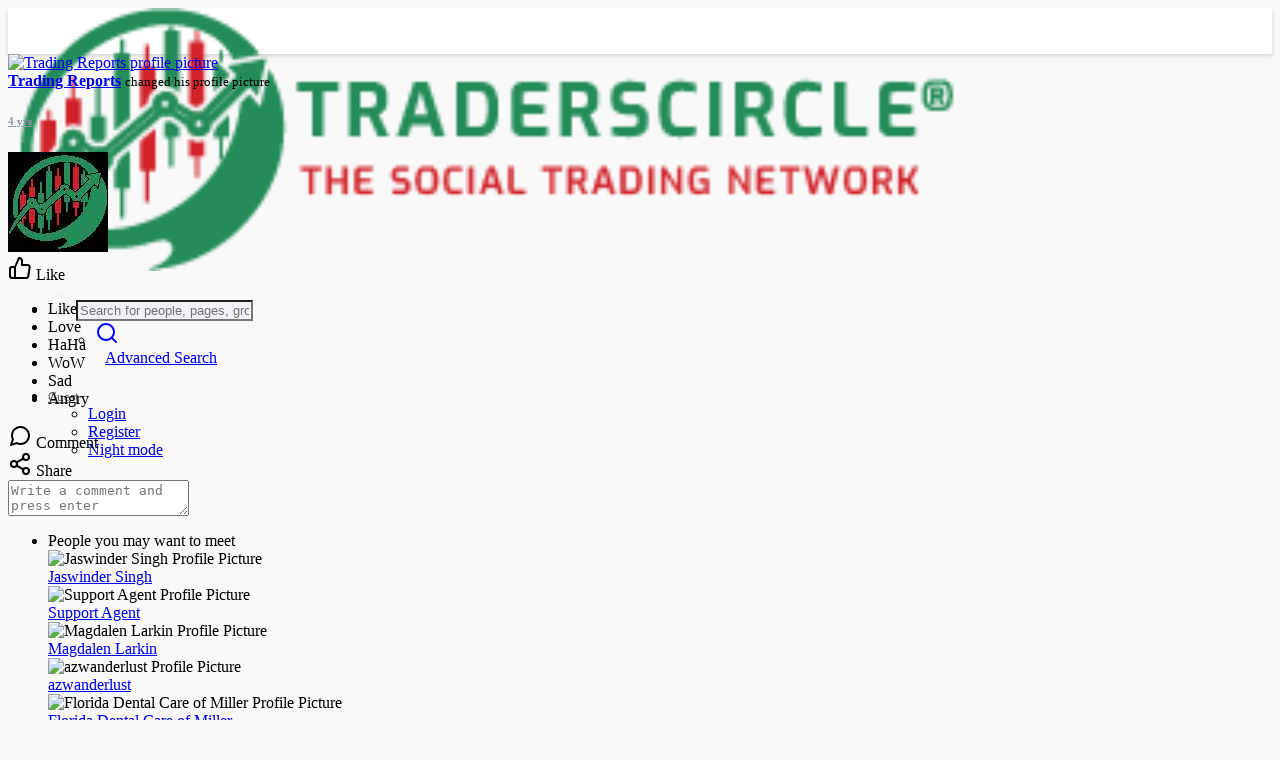

--- FILE ---
content_type: text/html; charset=utf-8
request_url: https://www.google.com/recaptcha/api2/aframe
body_size: 264
content:
<!DOCTYPE HTML><html><head><meta http-equiv="content-type" content="text/html; charset=UTF-8"></head><body><script nonce="_3mBAn9A_xpiAoe9x8WpaA">/** Anti-fraud and anti-abuse applications only. See google.com/recaptcha */ try{var clients={'sodar':'https://pagead2.googlesyndication.com/pagead/sodar?'};window.addEventListener("message",function(a){try{if(a.source===window.parent){var b=JSON.parse(a.data);var c=clients[b['id']];if(c){var d=document.createElement('img');d.src=c+b['params']+'&rc='+(localStorage.getItem("rc::a")?sessionStorage.getItem("rc::b"):"");window.document.body.appendChild(d);sessionStorage.setItem("rc::e",parseInt(sessionStorage.getItem("rc::e")||0)+1);localStorage.setItem("rc::h",'1769746234697');}}}catch(b){}});window.parent.postMessage("_grecaptcha_ready", "*");}catch(b){}</script></body></html>